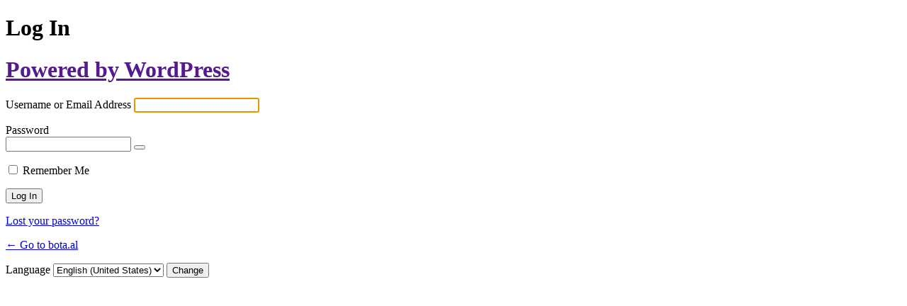

--- FILE ---
content_type: text/html; charset=UTF-8
request_url: https://bota.al/btl/?redirect_to=https%3A%2F%2Fbota.al%2Fcuni-i-mire-jim-morrison%2F
body_size: 2523
content:
<!DOCTYPE html>
	<html lang="en-US" class="" data-skin="light">
	<head>
	<meta http-equiv="Content-Type" content="text/html; charset=UTF-8" />
	<title>Log In &lsaquo; bota.al &#8212; WordPress</title>
	    <style>
       .login-action-lostpassword #login_error{
           display: none;
       }
    </style>
    <meta name='robots' content='max-image-preview:large, noindex, noarchive' />
<link rel='stylesheet' id='dashicons-css' href='https://bota.al/wp-includes/css/dashicons.min.css?ver=82ff92193e665cad0b37c0b4e65aae9e' type='text/css' media='all' />
<link rel='stylesheet' id='buttons-css' href='https://bota.al/wp-includes/css/buttons.min.css?ver=82ff92193e665cad0b37c0b4e65aae9e' type='text/css' media='all' />
<link rel='stylesheet' id='forms-css' href='https://bota.al/wp-admin/css/forms.min.css?ver=6.9' type='text/css' media='all' />
<link rel='stylesheet' id='l10n-css' href='https://bota.al/wp-admin/css/l10n.min.css?ver=6.9' type='text/css' media='all' />
<link rel='stylesheet' id='login-css' href='https://bota.al/wp-admin/css/login.min.css?ver=6.9' type='text/css' media='all' />
	<meta name='referrer' content='strict-origin-when-cross-origin' />
		<meta name="viewport" content="width=device-width, initial-scale=1.0" />
	<link rel="icon" href="https://bota.al/wp-content/uploads/2020/07/cropped-Screenshot-2020-07-03-at-5.54.46-PM-1-32x32.jpg" sizes="32x32" />
<link rel="icon" href="https://bota.al/wp-content/uploads/2020/07/cropped-Screenshot-2020-07-03-at-5.54.46-PM-1-192x192.jpg" sizes="192x192" />
<link rel="apple-touch-icon" href="https://bota.al/wp-content/uploads/2020/07/cropped-Screenshot-2020-07-03-at-5.54.46-PM-1-180x180.jpg" />
<meta name="msapplication-TileImage" content="https://bota.al/wp-content/uploads/2020/07/cropped-Screenshot-2020-07-03-at-5.54.46-PM-1-270x270.jpg" />
	</head>
	<body class="login no-js login-action-login wp-core-ui  locale-en-us">
	<script type="text/javascript">
/* <![CDATA[ */
document.body.className = document.body.className.replace('no-js','js');
/* ]]> */
</script>

				<h1 class="screen-reader-text">Log In</h1>
			<div id="login">
		<h1 role="presentation" class="wp-login-logo"><a href="">Powered by WordPress</a></h1>
	
		<form name="loginform" id="loginform" action="https://bota.al/btl/" method="post">
			<p>
				<label for="user_login">Username or Email Address</label>
				<input type="text" name="log" id="user_login" class="input" value="" size="20" autocapitalize="off" autocomplete="username" required="required" />
			</p>

			<div class="user-pass-wrap">
				<label for="user_pass">Password</label>
				<div class="wp-pwd">
					<input type="password" name="pwd" id="user_pass" class="input password-input" value="" size="20" autocomplete="current-password" spellcheck="false" required="required" />
					<button type="button" class="button button-secondary wp-hide-pw hide-if-no-js" data-toggle="0" aria-label="Show password">
						<span class="dashicons dashicons-visibility" aria-hidden="true"></span>
					</button>
				</div>
			</div>
						<p class="forgetmenot"><input name="rememberme" type="checkbox" id="rememberme" value="forever"  /> <label for="rememberme">Remember Me</label></p>
			<p class="submit">
				<input type="submit" name="wp-submit" id="wp-submit" class="button button-primary button-large" value="Log In" />
									<input type="hidden" name="redirect_to" value="https://bota.al/cuni-i-mire-jim-morrison/" />
									<input type="hidden" name="testcookie" value="1" />
			</p>
		</form>

					<p id="nav">
				<a class="wp-login-lost-password" href="https://bota.al/btl/?action=lostpassword">Lost your password?</a>			</p>
			<script type="text/javascript">
/* <![CDATA[ */
function wp_attempt_focus() {setTimeout( function() {try {d = document.getElementById( "user_login" );d.focus(); d.select();} catch( er ) {}}, 200);}
wp_attempt_focus();
if ( typeof wpOnload === 'function' ) { wpOnload() }
/* ]]> */
</script>
		<p id="backtoblog">
			<a href="https://bota.al/">&larr; Go to bota.al</a>		</p>
			</div>
				<div class="language-switcher">
				<form id="language-switcher" method="get">

					<label for="language-switcher-locales">
						<span class="dashicons dashicons-translation" aria-hidden="true"></span>
						<span class="screen-reader-text">
							Language						</span>
					</label>

					<select name="wp_lang" id="language-switcher-locales"><option value="en_US" lang="en" data-installed="1">English (United States)</option>
<option value="-sq_AL" lang="" data-installed="1">-sq_AL</option>
<option value="sq" lang="sq" data-installed="1">Shqip</option>
<option value="twentyfourteen-sq" lang="" data-installed="1">twentyfourteen-sq</option>
<option value="twentythirteen-sq" lang="" data-installed="1">twentythirteen-sq</option>
<option value="twentytwelve-sq" lang="" data-installed="1">twentytwelve-sq</option></select>
					
											<input type="hidden" name="redirect_to" value="https://bota.al/cuni-i-mire-jim-morrison/" />
					
					
						<input type="submit" class="button" value="Change">

					</form>
				</div>
			
	    <script>
        if ( document.getElementById('login_error') ) {
            document.getElementById('user_login').value = '';
        }
    </script>
    <script type="text/javascript" src="https://bota.al/wp-includes/js/clipboard.min.js?ver=2.0.11" id="clipboard-js"></script>
<script type="text/javascript" src="https://bota.al/wp-includes/js/jquery/jquery.min.js?ver=3.7.1" id="jquery-core-js"></script>
<script type="text/javascript" src="https://bota.al/wp-includes/js/jquery/jquery-migrate.min.js?ver=3.4.1" id="jquery-migrate-js"></script>
<script type="text/javascript" id="zxcvbn-async-js-extra">
/* <![CDATA[ */
var _zxcvbnSettings = {"src":"https://bota.al/wp-includes/js/zxcvbn.min.js"};
//# sourceURL=zxcvbn-async-js-extra
/* ]]> */
</script>
<script type="text/javascript" src="https://bota.al/wp-includes/js/zxcvbn-async.min.js?ver=1.0" id="zxcvbn-async-js"></script>
<script type="text/javascript" src="https://bota.al/wp-includes/js/dist/hooks.min.js?ver=dd5603f07f9220ed27f1" id="wp-hooks-js"></script>
<script type="text/javascript" src="https://bota.al/wp-includes/js/dist/i18n.min.js?ver=c26c3dc7bed366793375" id="wp-i18n-js"></script>
<script type="text/javascript" id="wp-i18n-js-after">
/* <![CDATA[ */
wp.i18n.setLocaleData( { 'text direction\u0004ltr': [ 'ltr' ] } );
//# sourceURL=wp-i18n-js-after
/* ]]> */
</script>
<script type="text/javascript" id="password-strength-meter-js-extra">
/* <![CDATA[ */
var pwsL10n = {"unknown":"Password strength unknown","short":"Very weak","bad":"Weak","good":"Medium","strong":"Strong","mismatch":"Mismatch"};
//# sourceURL=password-strength-meter-js-extra
/* ]]> */
</script>
<script type="text/javascript" src="https://bota.al/wp-admin/js/password-strength-meter.min.js?ver=6.9" id="password-strength-meter-js"></script>
<script type="text/javascript" src="https://bota.al/wp-includes/js/underscore.min.js?ver=1.13.7" id="underscore-js"></script>
<script type="text/javascript" id="wp-util-js-extra">
/* <![CDATA[ */
var _wpUtilSettings = {"ajax":{"url":"/wp-admin/admin-ajax.php"}};
//# sourceURL=wp-util-js-extra
/* ]]> */
</script>
<script type="text/javascript" src="https://bota.al/wp-includes/js/wp-util.min.js?ver=82ff92193e665cad0b37c0b4e65aae9e" id="wp-util-js"></script>
<script type="text/javascript" src="https://bota.al/wp-includes/js/dist/dom-ready.min.js?ver=f77871ff7694fffea381" id="wp-dom-ready-js"></script>
<script type="text/javascript" src="https://bota.al/wp-includes/js/dist/a11y.min.js?ver=cb460b4676c94bd228ed" id="wp-a11y-js"></script>
<script type="text/javascript" id="user-profile-js-extra">
/* <![CDATA[ */
var userProfileL10n = {"user_id":"0","nonce":"764d66761a"};
//# sourceURL=user-profile-js-extra
/* ]]> */
</script>
<script type="text/javascript" src="https://bota.al/wp-admin/js/user-profile.min.js?ver=6.9" id="user-profile-js"></script>
			<script data-category="functional">
				window['gtag_enable_tcf_support'] = false;
window.dataLayer = window.dataLayer || [];
function gtag(){dataLayer.push(arguments);}
gtag('js', new Date());
gtag('config', '', {
	cookie_flags:'secure;samesite=none',
	
});
							</script>
				<script defer src="https://static.cloudflareinsights.com/beacon.min.js/vcd15cbe7772f49c399c6a5babf22c1241717689176015" integrity="sha512-ZpsOmlRQV6y907TI0dKBHq9Md29nnaEIPlkf84rnaERnq6zvWvPUqr2ft8M1aS28oN72PdrCzSjY4U6VaAw1EQ==" data-cf-beacon='{"version":"2024.11.0","token":"a5ed41d759514563b6f6a0462c943bae","r":1,"server_timing":{"name":{"cfCacheStatus":true,"cfEdge":true,"cfExtPri":true,"cfL4":true,"cfOrigin":true,"cfSpeedBrain":true},"location_startswith":null}}' crossorigin="anonymous"></script>
</body>
	</html>
	